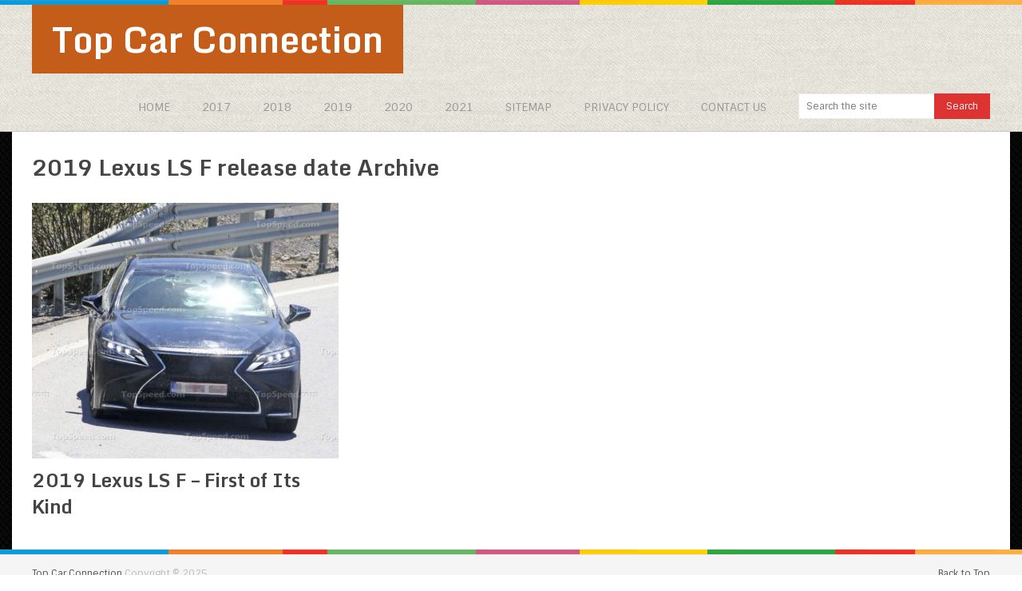

--- FILE ---
content_type: text/html; charset=UTF-8
request_url: https://topcarconnection.com/tag/2019-lexus-ls-f-release-date/
body_size: 17924
content:
<!DOCTYPE html>
<html class="no-js" lang="en-US">
<head><meta charset="UTF-8"><script>if(navigator.userAgent.match(/MSIE|Internet Explorer/i)||navigator.userAgent.match(/Trident\/7\..*?rv:11/i)){var href=document.location.href;if(!href.match(/[?&]nowprocket/)){if(href.indexOf("?")==-1){if(href.indexOf("#")==-1){document.location.href=href+"?nowprocket=1"}else{document.location.href=href.replace("#","?nowprocket=1#")}}else{if(href.indexOf("#")==-1){document.location.href=href+"&nowprocket=1"}else{document.location.href=href.replace("#","&nowprocket=1#")}}}}</script><script>(()=>{class RocketLazyLoadScripts{constructor(){this.v="1.2.5.1",this.triggerEvents=["keydown","mousedown","mousemove","touchmove","touchstart","touchend","wheel"],this.userEventHandler=this.t.bind(this),this.touchStartHandler=this.i.bind(this),this.touchMoveHandler=this.o.bind(this),this.touchEndHandler=this.h.bind(this),this.clickHandler=this.u.bind(this),this.interceptedClicks=[],this.interceptedClickListeners=[],this.l(this),window.addEventListener("pageshow",(t=>{this.persisted=t.persisted,this.everythingLoaded&&this.m()})),document.addEventListener("DOMContentLoaded",(()=>{this.p()})),this.delayedScripts={normal:[],async:[],defer:[]},this.trash=[],this.allJQueries=[]}k(t){document.hidden?t.t():(this.triggerEvents.forEach((e=>window.addEventListener(e,t.userEventHandler,{passive:!0}))),window.addEventListener("touchstart",t.touchStartHandler,{passive:!0}),window.addEventListener("mousedown",t.touchStartHandler),document.addEventListener("visibilitychange",t.userEventHandler))}_(){this.triggerEvents.forEach((t=>window.removeEventListener(t,this.userEventHandler,{passive:!0}))),document.removeEventListener("visibilitychange",this.userEventHandler)}i(t){"HTML"!==t.target.tagName&&(window.addEventListener("touchend",this.touchEndHandler),window.addEventListener("mouseup",this.touchEndHandler),window.addEventListener("touchmove",this.touchMoveHandler,{passive:!0}),window.addEventListener("mousemove",this.touchMoveHandler),t.target.addEventListener("click",this.clickHandler),this.L(t.target,!0),this.M(t.target,"onclick","rocket-onclick"),this.C())}o(t){window.removeEventListener("touchend",this.touchEndHandler),window.removeEventListener("mouseup",this.touchEndHandler),window.removeEventListener("touchmove",this.touchMoveHandler,{passive:!0}),window.removeEventListener("mousemove",this.touchMoveHandler),t.target.removeEventListener("click",this.clickHandler),this.L(t.target,!1),this.M(t.target,"rocket-onclick","onclick"),this.O()}h(){window.removeEventListener("touchend",this.touchEndHandler),window.removeEventListener("mouseup",this.touchEndHandler),window.removeEventListener("touchmove",this.touchMoveHandler,{passive:!0}),window.removeEventListener("mousemove",this.touchMoveHandler)}u(t){t.target.removeEventListener("click",this.clickHandler),this.L(t.target,!1),this.M(t.target,"rocket-onclick","onclick"),this.interceptedClicks.push(t),t.preventDefault(),t.stopPropagation(),t.stopImmediatePropagation(),this.O()}D(){window.removeEventListener("touchstart",this.touchStartHandler,{passive:!0}),window.removeEventListener("mousedown",this.touchStartHandler),this.interceptedClicks.forEach((t=>{t.target.dispatchEvent(new MouseEvent("click",{view:t.view,bubbles:!0,cancelable:!0}))}))}l(t){EventTarget.prototype.addEventListenerBase=EventTarget.prototype.addEventListener,EventTarget.prototype.addEventListener=function(e,i,o){"click"!==e||t.windowLoaded||i===t.clickHandler||t.interceptedClickListeners.push({target:this,func:i,options:o}),(this||window).addEventListenerBase(e,i,o)}}L(t,e){this.interceptedClickListeners.forEach((i=>{i.target===t&&(e?t.removeEventListener("click",i.func,i.options):t.addEventListener("click",i.func,i.options))})),t.parentNode!==document.documentElement&&this.L(t.parentNode,e)}S(){return new Promise((t=>{this.T?this.O=t:t()}))}C(){this.T=!0}O(){this.T=!1}M(t,e,i){t.hasAttribute&&t.hasAttribute(e)&&(event.target.setAttribute(i,event.target.getAttribute(e)),event.target.removeAttribute(e))}t(){this._(this),"loading"===document.readyState?document.addEventListener("DOMContentLoaded",this.R.bind(this)):this.R()}p(){let t=[];document.querySelectorAll("script[type=rocketlazyloadscript][data-rocket-src]").forEach((e=>{let i=e.getAttribute("data-rocket-src");if(i&&0!==i.indexOf("data:")){0===i.indexOf("//")&&(i=location.protocol+i);try{const o=new URL(i).origin;o!==location.origin&&t.push({src:o,crossOrigin:e.crossOrigin||"module"===e.getAttribute("data-rocket-type")})}catch(t){}}})),t=[...new Map(t.map((t=>[JSON.stringify(t),t]))).values()],this.j(t,"preconnect")}async R(){this.lastBreath=Date.now(),this.P(this),this.F(this),this.q(),this.A(),this.I(),await this.U(this.delayedScripts.normal),await this.U(this.delayedScripts.defer),await this.U(this.delayedScripts.async);try{await this.W(),await this.H(this),await this.J()}catch(t){console.error(t)}window.dispatchEvent(new Event("rocket-allScriptsLoaded")),this.everythingLoaded=!0,this.S().then((()=>{this.D()})),this.N()}A(){document.querySelectorAll("script[type=rocketlazyloadscript]").forEach((t=>{t.hasAttribute("data-rocket-src")?t.hasAttribute("async")&&!1!==t.async?this.delayedScripts.async.push(t):t.hasAttribute("defer")&&!1!==t.defer||"module"===t.getAttribute("data-rocket-type")?this.delayedScripts.defer.push(t):this.delayedScripts.normal.push(t):this.delayedScripts.normal.push(t)}))}async B(t){if(await this.G(),!0!==t.noModule||!("noModule"in HTMLScriptElement.prototype))return new Promise((e=>{let i;function o(){(i||t).setAttribute("data-rocket-status","executed"),e()}try{if(navigator.userAgent.indexOf("Firefox/")>0||""===navigator.vendor)i=document.createElement("script"),[...t.attributes].forEach((t=>{let e=t.nodeName;"type"!==e&&("data-rocket-type"===e&&(e="type"),"data-rocket-src"===e&&(e="src"),i.setAttribute(e,t.nodeValue))})),t.text&&(i.text=t.text),i.hasAttribute("src")?(i.addEventListener("load",o),i.addEventListener("error",(function(){i.setAttribute("data-rocket-status","failed"),e()})),setTimeout((()=>{i.isConnected||e()}),1)):(i.text=t.text,o()),t.parentNode.replaceChild(i,t);else{const i=t.getAttribute("data-rocket-type"),n=t.getAttribute("data-rocket-src");i?(t.type=i,t.removeAttribute("data-rocket-type")):t.removeAttribute("type"),t.addEventListener("load",o),t.addEventListener("error",(function(){t.setAttribute("data-rocket-status","failed"),e()})),n?(t.removeAttribute("data-rocket-src"),t.src=n):t.src="data:text/javascript;base64,"+window.btoa(unescape(encodeURIComponent(t.text)))}}catch(i){t.setAttribute("data-rocket-status","failed"),e()}}));t.setAttribute("data-rocket-status","skipped")}async U(t){const e=t.shift();return e&&e.isConnected?(await this.B(e),this.U(t)):Promise.resolve()}I(){this.j([...this.delayedScripts.normal,...this.delayedScripts.defer,...this.delayedScripts.async],"preload")}j(t,e){var i=document.createDocumentFragment();t.forEach((t=>{const o=t.getAttribute&&t.getAttribute("data-rocket-src")||t.src;if(o){const n=document.createElement("link");n.href=o,n.rel=e,"preconnect"!==e&&(n.as="script"),t.getAttribute&&"module"===t.getAttribute("data-rocket-type")&&(n.crossOrigin=!0),t.crossOrigin&&(n.crossOrigin=t.crossOrigin),t.integrity&&(n.integrity=t.integrity),i.appendChild(n),this.trash.push(n)}})),document.head.appendChild(i)}P(t){let e={};function i(i,o){return e[o].eventsToRewrite.indexOf(i)>=0&&!t.everythingLoaded?"rocket-"+i:i}function o(t,o){!function(t){e[t]||(e[t]={originalFunctions:{add:t.addEventListener,remove:t.removeEventListener},eventsToRewrite:[]},t.addEventListener=function(){arguments[0]=i(arguments[0],t),e[t].originalFunctions.add.apply(t,arguments)},t.removeEventListener=function(){arguments[0]=i(arguments[0],t),e[t].originalFunctions.remove.apply(t,arguments)})}(t),e[t].eventsToRewrite.push(o)}function n(e,i){let o=e[i];e[i]=null,Object.defineProperty(e,i,{get:()=>o||function(){},set(n){t.everythingLoaded?o=n:e["rocket"+i]=o=n}})}o(document,"DOMContentLoaded"),o(window,"DOMContentLoaded"),o(window,"load"),o(window,"pageshow"),o(document,"readystatechange"),n(document,"onreadystatechange"),n(window,"onload"),n(window,"onpageshow")}F(t){let e;function i(e){return t.everythingLoaded?e:e.split(" ").map((t=>"load"===t||0===t.indexOf("load.")?"rocket-jquery-load":t)).join(" ")}function o(o){if(o&&o.fn&&!t.allJQueries.includes(o)){o.fn.ready=o.fn.init.prototype.ready=function(e){return t.domReadyFired?e.bind(document)(o):document.addEventListener("rocket-DOMContentLoaded",(()=>e.bind(document)(o))),o([])};const e=o.fn.on;o.fn.on=o.fn.init.prototype.on=function(){return this[0]===window&&("string"==typeof arguments[0]||arguments[0]instanceof String?arguments[0]=i(arguments[0]):"object"==typeof arguments[0]&&Object.keys(arguments[0]).forEach((t=>{const e=arguments[0][t];delete arguments[0][t],arguments[0][i(t)]=e}))),e.apply(this,arguments),this},t.allJQueries.push(o)}e=o}o(window.jQuery),Object.defineProperty(window,"jQuery",{get:()=>e,set(t){o(t)}})}async H(t){const e=document.querySelector("script[data-webpack]");e&&(await async function(){return new Promise((t=>{e.addEventListener("load",t),e.addEventListener("error",t)}))}(),await t.K(),await t.H(t))}async W(){this.domReadyFired=!0,await this.G(),document.dispatchEvent(new Event("rocket-readystatechange")),await this.G(),document.rocketonreadystatechange&&document.rocketonreadystatechange(),await this.G(),document.dispatchEvent(new Event("rocket-DOMContentLoaded")),await this.G(),window.dispatchEvent(new Event("rocket-DOMContentLoaded"))}async J(){await this.G(),document.dispatchEvent(new Event("rocket-readystatechange")),await this.G(),document.rocketonreadystatechange&&document.rocketonreadystatechange(),await this.G(),window.dispatchEvent(new Event("rocket-load")),await this.G(),window.rocketonload&&window.rocketonload(),await this.G(),this.allJQueries.forEach((t=>t(window).trigger("rocket-jquery-load"))),await this.G();const t=new Event("rocket-pageshow");t.persisted=this.persisted,window.dispatchEvent(t),await this.G(),window.rocketonpageshow&&window.rocketonpageshow({persisted:this.persisted}),this.windowLoaded=!0}m(){document.onreadystatechange&&document.onreadystatechange(),window.onload&&window.onload(),window.onpageshow&&window.onpageshow({persisted:this.persisted})}q(){const t=new Map;document.write=document.writeln=function(e){const i=document.currentScript;i||console.error("WPRocket unable to document.write this: "+e);const o=document.createRange(),n=i.parentElement;let s=t.get(i);void 0===s&&(s=i.nextSibling,t.set(i,s));const c=document.createDocumentFragment();o.setStart(c,0),c.appendChild(o.createContextualFragment(e)),n.insertBefore(c,s)}}async G(){Date.now()-this.lastBreath>45&&(await this.K(),this.lastBreath=Date.now())}async K(){return document.hidden?new Promise((t=>setTimeout(t))):new Promise((t=>requestAnimationFrame(t)))}N(){this.trash.forEach((t=>t.remove()))}static run(){const t=new RocketLazyLoadScripts;t.k(t)}}RocketLazyLoadScripts.run()})();</script>
	
	<!-- Always force latest IE rendering engine (even in intranet) & Chrome Frame -->
	<!--[if IE ]>
	<meta http-equiv="X-UA-Compatible" content="IE=edge,chrome=1">
	<![endif]-->
	<link rel="profile" href="https://gmpg.org/xfn/11" />
	
	<!--iOS/android/handheld specific -->
<link rel="apple-touch-icon" href="https://topcarconnection.com/wp-content/themes/spike/apple-touch-icon.png" />
<meta name="viewport" content="width=device-width, initial-scale=1, maximum-scale=1">
<meta name="apple-mobile-web-app-capable" content="yes">
<meta name="apple-mobile-web-app-status-bar-style" content="black">
	<link rel="pingback" href="https://topcarconnection.com/xmlrpc.php" />
	<meta name='robots' content='index, follow, max-image-preview:large, max-snippet:-1, max-video-preview:-1' />
	<style>img:is([sizes="auto" i], [sizes^="auto," i]) { contain-intrinsic-size: 3000px 1500px }</style>
	
	<!-- This site is optimized with the Yoast SEO plugin v24.2 - https://yoast.com/wordpress/plugins/seo/ -->
	<title>2019 Lexus LS F release date Archives - Top Car Connection</title><link rel="preload" as="style" href="https://fonts.googleapis.com/css?family=Sintony%3A400%7CMonda%3A700%7CSintony&#038;subset=latin&#038;display=swap" /><link rel="stylesheet" href="https://fonts.googleapis.com/css?family=Sintony%3A400%7CMonda%3A700%7CSintony&#038;subset=latin&#038;display=swap" media="print" onload="this.media='all'" /><noscript><link rel="stylesheet" href="https://fonts.googleapis.com/css?family=Sintony%3A400%7CMonda%3A700%7CSintony&#038;subset=latin&#038;display=swap" /></noscript><style id="rocket-critical-css">ul{box-sizing:border-box}:root{--wp--preset--font-size--normal:16px;--wp--preset--font-size--huge:42px}html,body,div,span,h1,h2,a,img,ins,center,ul,li,fieldset,form,article,footer,header,nav{margin:0;padding:0;border:0;font-size:100%;font:inherit;vertical-align:baseline}html{overflow-x:hidden;-webkit-font-smoothing:antialiased}article,footer,header,nav{display:block}ul{list-style:none}input{margin:0}:focus{outline:0}img{max-width:100%;height:auto!important}body{font:14px/23px Noto Sans,sans-serif;color:#555;background-color:#EBEBEB}#page,.container{position:relative;margin-right:auto;margin-left:auto}h1,h2{font-weight:bold;margin-bottom:12px;color:#444}h1{font-size:28px;line-height:1.4}h2{line-height:1.4}a{text-decoration:none;color:#EE210B}a:link,a:visited{text-decoration:none}.main-container{width:1250px;margin:0 auto;background:#fff;clear:both;display:block;padding:0}#page,.container{max-width:1250px;min-width:240px}#page{padding-top:25px;min-height:100px;float:none;clear:both;padding:25px 2% 0 2%;display:inline-block;width:100%;-webkit-box-sizing:border-box;-moz-box-sizing:border-box;box-sizing:border-box}.rainbow{height:6px;background:url(https://topcarconnection.com/wp-content/themes/spike/images/rainbow.png) repeat-x}.main-header{background:#fff;border-bottom:1px solid rgba(0,0,0,0.12);position:relative;float:left;width:100%;z-index:99}.main-header .container{background:#fff}#header{position:relative;width:100%;float:left;margin:0;padding:0}#header h2{font-size:44px;float:left;display:inline-block;line-height:1;position:relative;margin:0}#logo a{color:#fff;float:left;line-height:1;padding:21px 25px}.logo-wrap{margin:0 0 0 2%;overflow:hidden;float:left;margin-bottom:-1px}#header #searchform{max-width:100%;float:right;width:auto;min-width:206px}#header #s{margin:0!important;padding:7px 15px 7px 9px;width:75%;height:32px}#header .sbutton{line-height:32px;height:32px}nav #searchform fieldset{border:0 none;clear:both;display:block;float:left;min-width:240px;width:100%}.secondary-navigation{display:block;float:right;max-width:100%;margin-right:2%;position:relative}.secondary-navigation a{font-size:14px;color:#999;text-align:left;text-decoration:none;margin:0 20px 0;-webkit-box-sizing:border-box;-moz-box-sizing:border-box;box-sizing:border-box}#navigation{margin:26px auto 15px;font-size:13px;float:left;width:100%}#navigation ul{margin:0 auto}#navigation .menu{float:left}#navigation ul li{float:left;position:relative;line-height:1.6;margin-top:6px}.search_li{float:right;margin-left:20px}#navigation ul li a,#navigation ul li a:link,#navigation ul li a:visited{overflow:hidden;display:block;text-transform:uppercase}#navigation ul li:first-child a{margin-left:0}.clearfix:before,.clearfix:after{content:" ";display:table}.clearfix:after{clear:both}.clearfix{*zoom:1}a#pull{display:none}.secondary-navigation.mobile{display:none;visibility:hidden}.article{width:70.8%;float:left;margin-bottom:0}#content_box{float:left;width:100%}.wp-post-image{float:left}.featured-thumbnail{float:left;max-width:100%}#featured-thumbnail{float:left;margin-right:2.4%;width:35.1%;margin-top:7px;position:relative}.featured-thumbnail img{margin-bottom:0;width:100%}.title{margin-bottom:5px;line-height:21px}.title a{color:#444}article header{margin-bottom:11px;width:100%}.latestPost{width:100%;float:left;margin-bottom:48px}.latestPost.excerpt:nth-of-type(3n-8){clear:left}.latestPost .title{display:block;line-height:1.4;font-size:24px}input{padding:8px 12px;font-size:12px;color:#A5A5A5;border:1px solid rgba(0,0,0,0.12);font-family:inherit;-webkit-box-sizing:border-box;-moz-box-sizing:border-box;box-sizing:border-box}#searchform{padding:0;float:left;clear:both;width:100%;position:relative}#searchform fieldset{float:left}.sbutton{padding:0;float:right;border:0;width:29.2%;height:36px;line-height:36px;text-align:center;color:white;z-index:10;border:0;vertical-align:top;text-shadow:0px 1px 1px rgba(0,0,0,0.1);position:absolute;top:0;right:0}#s{width:73%;background-color:#fff;float:left;padding:9px 15px 9px 9px;border:1px solid rgba(0,0,0,0.08);border-right:none;height:36px}#searchform fieldset{width:100%}footer{background:#f5f5f5;position:relative;overflow:hidden;clear:both}.copyrights{border-top:1px solid rgba(0,0,0,0.06);float:left;width:100%;clear:both;font-size:12px;padding-bottom:10px;padding-top:12px;color:#BBB}.copyrights a{color:#535353}#copyright-note{width:1200px;margin:0 auto;clear:both;max-width:96%}.postsby{margin-bottom:25px}.top{float:right;position:relative}.main-container{max-width:100%}@media screen and (max-width:1250px){.main-header{position:relative}img{max-width:100%;height:auto!important}}@media screen and (max-width:1000px){.article{width:66.8%}}@media screen and (max-width:960px){.secondary-navigation{left:0;margin-right:0}.latestPost.thumblayout .title{font-size:18px}}@media screen and (max-width:900px){.secondary-navigation.mobile{left:0;float:left;margin-top:0;width:100%}}@media screen and (max-width:865px){#page,.container{max-width:100%}.secondary-navigation.mobile,.mobile #navigation{border:none!important}.secondary-navigation ul{display:none}.secondary-navigation.mobile{display:block;position:absolute!important;min-height:43px;top:0px!important;left:auto;right:0;width:76%;visibility:hidden;z-index:-999;height:100%}.mobile #navigation .menu{float:left;background:transparent;border-left:0;display:block}.mobile #navigation{height:auto;width:100%;float:left;display:block;margin-top:0;margin-bottom:0}.mobile #navigation ul{width:100%;height:auto}.mobile #navigation li{width:100%!important;float:left;position:relative;background:rgba(0,0,0,0)!important;z-index:100}.mobile #navigation ul li:after{display:none}.mobile #navigation ul li:before{display:none}.mobile #navigation ul li a:after{display:none}.mobile #navigation a{text-align:left}a#pull{display:block;width:42px;color:#fff;padding:10px 0 9px 0!important;float:none;position:absolute;text-indent:-999em;right:0;top:28px;z-index:1000}a#pull:after{content:"\f00b";font-family:fontawesome;display:inline-block;font-size:22px;position:absolute;left:10px;top:11px;text-indent:initial}.main-container-wrap{z-index:1000;min-height:350px;height:100%;-webkit-transform:translateZ();-moz-transform:translateZ();-ms-transform:translateZ();-o-transform:translateZ();transform:translateZ()}.secondary-navigation a{margin:0}.search_li{width:100%;margin-right:55px;margin-left:0;margin-top:2px}.logo-wrap{margin:0}#header #s{padding:12px 15px 12px 10px;height:42px}#header .sbutton{padding:0;height:42px;line-height:42px}}@media screen and (max-width:728px){#header h2{font-size:40px}#logo a{letter-spacing:0}}@media screen and (max-width:720px){.secondary-navigation a{padding-top:10px!important;padding-bottom:10px!important}.article{width:100%}#content_box{padding-right:0px;padding-left:0px!important}}@media screen and (max-width:600px){.featured-thumbnail img{width:100%}.latestPost.thumblayout{width:48%;margin-right:4%!important}}@media screen and (max-width:550px){.logo-wrap{width:100%;text-align:center}#header h2{display:inline-block;float:none}a#pull{position:relative;top:auto;float:right}.search_li{width:80%;float:left;margin-right:0;margin-bottom:0;margin-top:0}#header #searchform{width:100%}.secondary-navigation{width:100%;background:#eee;padding:2%;float:none;overflow:hidden;-webkit-box-sizing:border-box;-moz-box-sizing:border-box;box-sizing:border-box}#navigation{margin-top:0;margin-bottom:0}.sbutton{float:right}}@media screen and (max-width:481px){nav{border-bottom:0}#navigation{margin-top:0;margin-bottom:0}.copyrights{text-align:center}.top{width:100%}}@media screen and (max-width:400px){.latestPost{margin:0 0 20px;width:100%!important}article header{overflow:hidden}}@media screen and (max-width:320px){.latestPost{float:none;width:100%!important}nav li{display:block;float:none;width:100%}nav li a{border-bottom:1px solid #576979}}</style>
	<link rel="canonical" href="https://topcarconnection.com/tag/2019-lexus-ls-f-release-date/" />
	<meta property="og:locale" content="en_US" />
	<meta property="og:type" content="article" />
	<meta property="og:title" content="2019 Lexus LS F release date Archives - Top Car Connection" />
	<meta property="og:url" content="https://topcarconnection.com/tag/2019-lexus-ls-f-release-date/" />
	<meta property="og:site_name" content="Top Car Connection" />
	<script type="application/ld+json" class="yoast-schema-graph">{"@context":"https://schema.org","@graph":[{"@type":"CollectionPage","@id":"https://topcarconnection.com/tag/2019-lexus-ls-f-release-date/","url":"https://topcarconnection.com/tag/2019-lexus-ls-f-release-date/","name":"2019 Lexus LS F release date Archives - Top Car Connection","isPartOf":{"@id":"https://topcarconnection.com/#website"},"primaryImageOfPage":{"@id":"https://topcarconnection.com/tag/2019-lexus-ls-f-release-date/#primaryimage"},"image":{"@id":"https://topcarconnection.com/tag/2019-lexus-ls-f-release-date/#primaryimage"},"thumbnailUrl":"https://topcarconnection.com/wp-content/uploads/2019-Lexus-LS-F-9.jpg","breadcrumb":{"@id":"https://topcarconnection.com/tag/2019-lexus-ls-f-release-date/#breadcrumb"},"inLanguage":"en-US"},{"@type":"ImageObject","inLanguage":"en-US","@id":"https://topcarconnection.com/tag/2019-lexus-ls-f-release-date/#primaryimage","url":"https://topcarconnection.com/wp-content/uploads/2019-Lexus-LS-F-9.jpg","contentUrl":"https://topcarconnection.com/wp-content/uploads/2019-Lexus-LS-F-9.jpg","width":1600,"height":1015,"caption":"source:topspeed.com 2019 Lexus LS F"},{"@type":"BreadcrumbList","@id":"https://topcarconnection.com/tag/2019-lexus-ls-f-release-date/#breadcrumb","itemListElement":[{"@type":"ListItem","position":1,"name":"Home","item":"https://topcarconnection.com/"},{"@type":"ListItem","position":2,"name":"2019 Lexus LS F release date"}]},{"@type":"WebSite","@id":"https://topcarconnection.com/#website","url":"https://topcarconnection.com/","name":"Top Car Connection","description":"Review, specs, release date and price","potentialAction":[{"@type":"SearchAction","target":{"@type":"EntryPoint","urlTemplate":"https://topcarconnection.com/?s={search_term_string}"},"query-input":{"@type":"PropertyValueSpecification","valueRequired":true,"valueName":"search_term_string"}}],"inLanguage":"en-US"}]}</script>
	<!-- / Yoast SEO plugin. -->


<link href='https://fonts.gstatic.com' crossorigin rel='preconnect' />
<link rel="alternate" type="application/rss+xml" title="Top Car Connection &raquo; Feed" href="https://topcarconnection.com/feed/" />
<link rel="alternate" type="application/rss+xml" title="Top Car Connection &raquo; 2019 Lexus LS F release date Tag Feed" href="https://topcarconnection.com/tag/2019-lexus-ls-f-release-date/feed/" />
<style id='wp-emoji-styles-inline-css' type='text/css'>

	img.wp-smiley, img.emoji {
		display: inline !important;
		border: none !important;
		box-shadow: none !important;
		height: 1em !important;
		width: 1em !important;
		margin: 0 0.07em !important;
		vertical-align: -0.1em !important;
		background: none !important;
		padding: 0 !important;
	}
</style>
<link rel='preload'  href='https://topcarconnection.com/wp-includes/css/dist/block-library/style.min.css?ver=6.7.2' data-rocket-async="style" as="style" onload="this.onload=null;this.rel='stylesheet'" onerror="this.removeAttribute('data-rocket-async')"  type='text/css' media='all' />
<style id='classic-theme-styles-inline-css' type='text/css'>
/*! This file is auto-generated */
.wp-block-button__link{color:#fff;background-color:#32373c;border-radius:9999px;box-shadow:none;text-decoration:none;padding:calc(.667em + 2px) calc(1.333em + 2px);font-size:1.125em}.wp-block-file__button{background:#32373c;color:#fff;text-decoration:none}
</style>
<style id='global-styles-inline-css' type='text/css'>
:root{--wp--preset--aspect-ratio--square: 1;--wp--preset--aspect-ratio--4-3: 4/3;--wp--preset--aspect-ratio--3-4: 3/4;--wp--preset--aspect-ratio--3-2: 3/2;--wp--preset--aspect-ratio--2-3: 2/3;--wp--preset--aspect-ratio--16-9: 16/9;--wp--preset--aspect-ratio--9-16: 9/16;--wp--preset--color--black: #000000;--wp--preset--color--cyan-bluish-gray: #abb8c3;--wp--preset--color--white: #ffffff;--wp--preset--color--pale-pink: #f78da7;--wp--preset--color--vivid-red: #cf2e2e;--wp--preset--color--luminous-vivid-orange: #ff6900;--wp--preset--color--luminous-vivid-amber: #fcb900;--wp--preset--color--light-green-cyan: #7bdcb5;--wp--preset--color--vivid-green-cyan: #00d084;--wp--preset--color--pale-cyan-blue: #8ed1fc;--wp--preset--color--vivid-cyan-blue: #0693e3;--wp--preset--color--vivid-purple: #9b51e0;--wp--preset--gradient--vivid-cyan-blue-to-vivid-purple: linear-gradient(135deg,rgba(6,147,227,1) 0%,rgb(155,81,224) 100%);--wp--preset--gradient--light-green-cyan-to-vivid-green-cyan: linear-gradient(135deg,rgb(122,220,180) 0%,rgb(0,208,130) 100%);--wp--preset--gradient--luminous-vivid-amber-to-luminous-vivid-orange: linear-gradient(135deg,rgba(252,185,0,1) 0%,rgba(255,105,0,1) 100%);--wp--preset--gradient--luminous-vivid-orange-to-vivid-red: linear-gradient(135deg,rgba(255,105,0,1) 0%,rgb(207,46,46) 100%);--wp--preset--gradient--very-light-gray-to-cyan-bluish-gray: linear-gradient(135deg,rgb(238,238,238) 0%,rgb(169,184,195) 100%);--wp--preset--gradient--cool-to-warm-spectrum: linear-gradient(135deg,rgb(74,234,220) 0%,rgb(151,120,209) 20%,rgb(207,42,186) 40%,rgb(238,44,130) 60%,rgb(251,105,98) 80%,rgb(254,248,76) 100%);--wp--preset--gradient--blush-light-purple: linear-gradient(135deg,rgb(255,206,236) 0%,rgb(152,150,240) 100%);--wp--preset--gradient--blush-bordeaux: linear-gradient(135deg,rgb(254,205,165) 0%,rgb(254,45,45) 50%,rgb(107,0,62) 100%);--wp--preset--gradient--luminous-dusk: linear-gradient(135deg,rgb(255,203,112) 0%,rgb(199,81,192) 50%,rgb(65,88,208) 100%);--wp--preset--gradient--pale-ocean: linear-gradient(135deg,rgb(255,245,203) 0%,rgb(182,227,212) 50%,rgb(51,167,181) 100%);--wp--preset--gradient--electric-grass: linear-gradient(135deg,rgb(202,248,128) 0%,rgb(113,206,126) 100%);--wp--preset--gradient--midnight: linear-gradient(135deg,rgb(2,3,129) 0%,rgb(40,116,252) 100%);--wp--preset--font-size--small: 13px;--wp--preset--font-size--medium: 20px;--wp--preset--font-size--large: 36px;--wp--preset--font-size--x-large: 42px;--wp--preset--spacing--20: 0.44rem;--wp--preset--spacing--30: 0.67rem;--wp--preset--spacing--40: 1rem;--wp--preset--spacing--50: 1.5rem;--wp--preset--spacing--60: 2.25rem;--wp--preset--spacing--70: 3.38rem;--wp--preset--spacing--80: 5.06rem;--wp--preset--shadow--natural: 6px 6px 9px rgba(0, 0, 0, 0.2);--wp--preset--shadow--deep: 12px 12px 50px rgba(0, 0, 0, 0.4);--wp--preset--shadow--sharp: 6px 6px 0px rgba(0, 0, 0, 0.2);--wp--preset--shadow--outlined: 6px 6px 0px -3px rgba(255, 255, 255, 1), 6px 6px rgba(0, 0, 0, 1);--wp--preset--shadow--crisp: 6px 6px 0px rgba(0, 0, 0, 1);}:where(.is-layout-flex){gap: 0.5em;}:where(.is-layout-grid){gap: 0.5em;}body .is-layout-flex{display: flex;}.is-layout-flex{flex-wrap: wrap;align-items: center;}.is-layout-flex > :is(*, div){margin: 0;}body .is-layout-grid{display: grid;}.is-layout-grid > :is(*, div){margin: 0;}:where(.wp-block-columns.is-layout-flex){gap: 2em;}:where(.wp-block-columns.is-layout-grid){gap: 2em;}:where(.wp-block-post-template.is-layout-flex){gap: 1.25em;}:where(.wp-block-post-template.is-layout-grid){gap: 1.25em;}.has-black-color{color: var(--wp--preset--color--black) !important;}.has-cyan-bluish-gray-color{color: var(--wp--preset--color--cyan-bluish-gray) !important;}.has-white-color{color: var(--wp--preset--color--white) !important;}.has-pale-pink-color{color: var(--wp--preset--color--pale-pink) !important;}.has-vivid-red-color{color: var(--wp--preset--color--vivid-red) !important;}.has-luminous-vivid-orange-color{color: var(--wp--preset--color--luminous-vivid-orange) !important;}.has-luminous-vivid-amber-color{color: var(--wp--preset--color--luminous-vivid-amber) !important;}.has-light-green-cyan-color{color: var(--wp--preset--color--light-green-cyan) !important;}.has-vivid-green-cyan-color{color: var(--wp--preset--color--vivid-green-cyan) !important;}.has-pale-cyan-blue-color{color: var(--wp--preset--color--pale-cyan-blue) !important;}.has-vivid-cyan-blue-color{color: var(--wp--preset--color--vivid-cyan-blue) !important;}.has-vivid-purple-color{color: var(--wp--preset--color--vivid-purple) !important;}.has-black-background-color{background-color: var(--wp--preset--color--black) !important;}.has-cyan-bluish-gray-background-color{background-color: var(--wp--preset--color--cyan-bluish-gray) !important;}.has-white-background-color{background-color: var(--wp--preset--color--white) !important;}.has-pale-pink-background-color{background-color: var(--wp--preset--color--pale-pink) !important;}.has-vivid-red-background-color{background-color: var(--wp--preset--color--vivid-red) !important;}.has-luminous-vivid-orange-background-color{background-color: var(--wp--preset--color--luminous-vivid-orange) !important;}.has-luminous-vivid-amber-background-color{background-color: var(--wp--preset--color--luminous-vivid-amber) !important;}.has-light-green-cyan-background-color{background-color: var(--wp--preset--color--light-green-cyan) !important;}.has-vivid-green-cyan-background-color{background-color: var(--wp--preset--color--vivid-green-cyan) !important;}.has-pale-cyan-blue-background-color{background-color: var(--wp--preset--color--pale-cyan-blue) !important;}.has-vivid-cyan-blue-background-color{background-color: var(--wp--preset--color--vivid-cyan-blue) !important;}.has-vivid-purple-background-color{background-color: var(--wp--preset--color--vivid-purple) !important;}.has-black-border-color{border-color: var(--wp--preset--color--black) !important;}.has-cyan-bluish-gray-border-color{border-color: var(--wp--preset--color--cyan-bluish-gray) !important;}.has-white-border-color{border-color: var(--wp--preset--color--white) !important;}.has-pale-pink-border-color{border-color: var(--wp--preset--color--pale-pink) !important;}.has-vivid-red-border-color{border-color: var(--wp--preset--color--vivid-red) !important;}.has-luminous-vivid-orange-border-color{border-color: var(--wp--preset--color--luminous-vivid-orange) !important;}.has-luminous-vivid-amber-border-color{border-color: var(--wp--preset--color--luminous-vivid-amber) !important;}.has-light-green-cyan-border-color{border-color: var(--wp--preset--color--light-green-cyan) !important;}.has-vivid-green-cyan-border-color{border-color: var(--wp--preset--color--vivid-green-cyan) !important;}.has-pale-cyan-blue-border-color{border-color: var(--wp--preset--color--pale-cyan-blue) !important;}.has-vivid-cyan-blue-border-color{border-color: var(--wp--preset--color--vivid-cyan-blue) !important;}.has-vivid-purple-border-color{border-color: var(--wp--preset--color--vivid-purple) !important;}.has-vivid-cyan-blue-to-vivid-purple-gradient-background{background: var(--wp--preset--gradient--vivid-cyan-blue-to-vivid-purple) !important;}.has-light-green-cyan-to-vivid-green-cyan-gradient-background{background: var(--wp--preset--gradient--light-green-cyan-to-vivid-green-cyan) !important;}.has-luminous-vivid-amber-to-luminous-vivid-orange-gradient-background{background: var(--wp--preset--gradient--luminous-vivid-amber-to-luminous-vivid-orange) !important;}.has-luminous-vivid-orange-to-vivid-red-gradient-background{background: var(--wp--preset--gradient--luminous-vivid-orange-to-vivid-red) !important;}.has-very-light-gray-to-cyan-bluish-gray-gradient-background{background: var(--wp--preset--gradient--very-light-gray-to-cyan-bluish-gray) !important;}.has-cool-to-warm-spectrum-gradient-background{background: var(--wp--preset--gradient--cool-to-warm-spectrum) !important;}.has-blush-light-purple-gradient-background{background: var(--wp--preset--gradient--blush-light-purple) !important;}.has-blush-bordeaux-gradient-background{background: var(--wp--preset--gradient--blush-bordeaux) !important;}.has-luminous-dusk-gradient-background{background: var(--wp--preset--gradient--luminous-dusk) !important;}.has-pale-ocean-gradient-background{background: var(--wp--preset--gradient--pale-ocean) !important;}.has-electric-grass-gradient-background{background: var(--wp--preset--gradient--electric-grass) !important;}.has-midnight-gradient-background{background: var(--wp--preset--gradient--midnight) !important;}.has-small-font-size{font-size: var(--wp--preset--font-size--small) !important;}.has-medium-font-size{font-size: var(--wp--preset--font-size--medium) !important;}.has-large-font-size{font-size: var(--wp--preset--font-size--large) !important;}.has-x-large-font-size{font-size: var(--wp--preset--font-size--x-large) !important;}
:where(.wp-block-post-template.is-layout-flex){gap: 1.25em;}:where(.wp-block-post-template.is-layout-grid){gap: 1.25em;}
:where(.wp-block-columns.is-layout-flex){gap: 2em;}:where(.wp-block-columns.is-layout-grid){gap: 2em;}
:root :where(.wp-block-pullquote){font-size: 1.5em;line-height: 1.6;}
</style>
<link data-minify="1" rel='preload'  href='https://topcarconnection.com/wp-content/cache/min/1/wp-content/plugins/wp-captcha/assets/css/c4wp-public.css?ver=1695720305' data-rocket-async="style" as="style" onload="this.onload=null;this.rel='stylesheet'" onerror="this.removeAttribute('data-rocket-async')"  type='text/css' media='all' />
<link data-minify="1" rel='preload'  href='https://topcarconnection.com/wp-content/cache/min/1/wp-content/plugins/nextgen-gallery/static/GalleryDisplay/trigger_buttons.css?ver=1701869292' data-rocket-async="style" as="style" onload="this.onload=null;this.rel='stylesheet'" onerror="this.removeAttribute('data-rocket-async')"  type='text/css' media='all' />
<link data-minify="1" rel='preload'  href='https://topcarconnection.com/wp-content/cache/min/1/wp-content/plugins/nextgen-gallery/static/Lightbox/fancybox/jquery.fancybox-1.3.4.css?ver=1701869292' data-rocket-async="style" as="style" onload="this.onload=null;this.rel='stylesheet'" onerror="this.removeAttribute('data-rocket-async')"  type='text/css' media='all' />
<link rel='preload'  href='https://topcarconnection.com/wp-content/plugins/nextgen-gallery/static/FontAwesome/css/v4-shims.min.css?ver=6.7.2' data-rocket-async="style" as="style" onload="this.onload=null;this.rel='stylesheet'" onerror="this.removeAttribute('data-rocket-async')"  type='text/css' media='all' />
<link data-minify="1" rel='preload'  href='https://topcarconnection.com/wp-content/cache/min/1/wp-content/plugins/nextgen-gallery/static/FontAwesome/css/all.min.css?ver=1701869292' data-rocket-async="style" as="style" onload="this.onload=null;this.rel='stylesheet'" onerror="this.removeAttribute('data-rocket-async')"  type='text/css' media='all' />
<link data-minify="1" rel='preload'  href='https://topcarconnection.com/wp-content/cache/min/1/wp-content/plugins/nextgen-gallery/static/GalleryDisplay/pagination_style.css?ver=1701869292' data-rocket-async="style" as="style" onload="this.onload=null;this.rel='stylesheet'" onerror="this.removeAttribute('data-rocket-async')"  type='text/css' media='all' />
<link data-minify="1" rel='preload'  href='https://topcarconnection.com/wp-content/cache/min/1/wp-content/plugins/nextgen-gallery/static/Thumbnails/nextgen_basic_thumbnails.css?ver=1701869292' data-rocket-async="style" as="style" onload="this.onload=null;this.rel='stylesheet'" onerror="this.removeAttribute('data-rocket-async')"  type='text/css' media='all' />
<link data-minify="1" rel='preload'  href='https://topcarconnection.com/wp-content/cache/min/1/wp-content/themes/spike/css/font-awesome.min.css?ver=1695720305' data-rocket-async="style" as="style" onload="this.onload=null;this.rel='stylesheet'" onerror="this.removeAttribute('data-rocket-async')"  type='text/css' media='all' />
<link data-minify="1" rel='preload'  href='https://topcarconnection.com/wp-content/cache/min/1/wp-content/themes/spike/style.css?ver=1695720305' data-rocket-async="style" as="style" onload="this.onload=null;this.rel='stylesheet'" onerror="this.removeAttribute('data-rocket-async')"  type='text/css' media='all' />
<style id='stylesheet-inline-css' type='text/css'>

		body {background-color:#ffffff; }
		body {background-image: url(https://topcarconnection.com/wp-content/themes/spike/images/hbg4.png);}
		.main-header { background-color: #FFFFFF; background-image: url(https://topcarconnection.com/wp-content/themes/spike/images/pattern23.png);}
		footer {background-color:#F5F5F5; background-image: url(https://topcarconnection.com/wp-content/themes/spike/images/nobg.png);}
		#navigation ul .current-menu-item a, #navigation ul li:hover > a, #navigation ul .current-menu-item:before, #navigation ul li:hover:before, #navigation ul li:hover:after, .postauthor h5, .single_post a, .textwidget a, .pnavigation2 a, .sidebar.c-4-12 a:hover, .copyrights a:hover, footer .widget li a:hover, .sidebar.c-4-12 a:hover, .related-posts a:hover, .title a:hover, .post-info a:hover,.comm, #tabber .inside li a:hover, .readMore a:hover, a, a:hover { color:#dd3333; }	
			.reply a, .flex-control-paging li a.flex-active, .currenttext, .pagination a:hover, .single .pagination a:hover .currenttext, .sbutton, #searchsubmit, #commentform input#submit, .contactform #submit, .mts-subscribe input[type='submit'], #move-to-top:hover, #searchform .icon-search, .tagcloud a, a#pull, .secondary-navigation.mobile, .mobile #navigation, #load-posts > a, .pace .pace-progress, .widget_tabs2 .pagination a, .pagination .nav-previous a:hover, .pagination .nav-next a:hover, .flex-control-paging li a:hover, #featured-thumbnail .review-total-only { background-color:#dd3333; color: #fff!important; }
		.flex-control-thumbs .flex-active { border-top:3px solid #dd3333;}
		#navigation ul .current-menu-item a, #navigation > ul > li > a:hover { border-bottom: 1px solid #dd3333; }
		.tagcloud a .tab_count, .flex-control-paging li a, #logo, #load-posts > a:hover, #searchform .sbutton:hover, .mts-subscribe input[type='submit']:hover { background-color:#c45d19; }
		.pagination a {color:#c45d19; }
		.pagination a, .pagination2 { border: 1px solid #c45d19; }
		.currenttext, .pagination a:hover, .pagination2:hover, .widget_tabs2 .pagination a { border: 1px solid #dd3333; }
		#navigation ul ul { border-top: 1px solid #dd3333; }
		.slidertitle, .slidertext { background: rgba(221,51,51, 0.7) }
		#wpmm-megamenu { border-top: 1px solid #dd3333;}
		#navigation > ul > li.menu-item-wpmm-megamenu > a:hover, #navigation > ul > li.wpmm-megamenu-showing > a { border: none; color: #dd3333 !important; }
		
		
		.home .article, .archive .article, .search-results .article { padding: 0; width: 100%; }
			.latestPost { margin: 0 2% 20px 0; width: 32%; }
			.latestBigPost { width: 64%; }
			#featured-thumbnail { margin: 0 0 10px; width: 100%; position: relative; }
			.featured-thumbnail { width: 100%; }
			.thumb-hover { display: none; position: absolute; bottom: 0; background: rgba(0,0,0,0.5); padding: 10px 2%; width: 96% }
			.thumb-hover .post-info { border: 0; padding: 0; }
			.thumb-hover .title { color: #fff; font-size: 18px; }
			#featured-thumbnail:hover .thumb-hover { display: block; }
		
		
		.single_post_below { float: left; width: 100%; margin-top: 27px; }
		.single_post_below .related-posts li { margin: 0 2% 0 0; width: 23.5%; } .relatedthumb { float: left; width: 100% }
		.post-single-content, .single_post_below .rthumb, .relatedthumb img { width: 100% }
		.post-single-content { max-width: 850px; }
		.single_post_below .related-posts h3 { font-weight: 700 }
		.shareit { top: 282px; left: auto; z-index: 0; margin: 0 0 0 -123px; width: 90px; position: fixed; overflow: hidden; padding: 5px; border:none; border-right: 0;}
		.share-item {margin: 2px;}
		
		.bypostauthor .commentmetadata {background: rgba(0, 0, 0, 0.02);border: 1px solid rgba(0, 0, 0, 0.06);}
		.bypostauthor .commentmetadata:after { font-size: 12px; content: "Author"; position: absolute; right: 0; top: 0; padding: 1px 10px; background: rgba(0, 0, 0, 0.2); color: #FFF; }
		
		
			
</style>
<link data-minify="1" rel='preload'  href='https://topcarconnection.com/wp-content/cache/min/1/wp-content/themes/spike/css/responsive.css?ver=1695720305' data-rocket-async="style" as="style" onload="this.onload=null;this.rel='stylesheet'" onerror="this.removeAttribute('data-rocket-async')"  type='text/css' media='all' />
<style id='rocket-lazyload-inline-css' type='text/css'>
.rll-youtube-player{position:relative;padding-bottom:56.23%;height:0;overflow:hidden;max-width:100%;}.rll-youtube-player:focus-within{outline: 2px solid currentColor;outline-offset: 5px;}.rll-youtube-player iframe{position:absolute;top:0;left:0;width:100%;height:100%;z-index:100;background:0 0}.rll-youtube-player img{bottom:0;display:block;left:0;margin:auto;max-width:100%;width:100%;position:absolute;right:0;top:0;border:none;height:auto;-webkit-transition:.4s all;-moz-transition:.4s all;transition:.4s all}.rll-youtube-player img:hover{-webkit-filter:brightness(75%)}.rll-youtube-player .play{height:100%;width:100%;left:0;top:0;position:absolute;background:url(https://topcarconnection.com/wp-content/plugins/wp-rocket/assets/img/youtube.png) no-repeat center;background-color: transparent !important;cursor:pointer;border:none;}
</style>
<script type="rocketlazyloadscript" data-minify="1" data-rocket-type="text/javascript" data-rocket-src="https://topcarconnection.com/wp-content/cache/min/1/wp-content/plugins/stop-user-enumeration/frontend/js/frontend.js?ver=1685016509" id="stop-user-enumeration-js" defer="defer" data-wp-strategy="defer"></script>
<script type="rocketlazyloadscript" data-rocket-type="text/javascript" data-rocket-src="https://topcarconnection.com/wp-includes/js/jquery/jquery.min.js?ver=3.7.1" id="jquery-core-js" defer></script>
<script type="rocketlazyloadscript" data-rocket-type="text/javascript" data-rocket-src="https://topcarconnection.com/wp-includes/js/jquery/jquery-migrate.min.js?ver=3.4.1" id="jquery-migrate-js" defer></script>
<script type="rocketlazyloadscript" data-minify="1" data-rocket-type="text/javascript" data-rocket-src="https://topcarconnection.com/wp-content/cache/min/1/wp-content/plugins/wp-captcha/assets/js/c4wp-public.js?ver=1685016509" id="c4wp-public-js" defer></script>
<script type="text/javascript" id="photocrati_ajax-js-extra">
/* <![CDATA[ */
var photocrati_ajax = {"url":"https:\/\/topcarconnection.com\/index.php?photocrati_ajax=1","rest_url":"https:\/\/topcarconnection.com\/wp-json\/","wp_home_url":"https:\/\/topcarconnection.com","wp_site_url":"https:\/\/topcarconnection.com","wp_root_url":"https:\/\/topcarconnection.com","wp_plugins_url":"https:\/\/topcarconnection.com\/wp-content\/plugins","wp_content_url":"https:\/\/topcarconnection.com\/wp-content","wp_includes_url":"https:\/\/topcarconnection.com\/wp-includes\/","ngg_param_slug":"nggallery","rest_nonce":"abd689b88b"};
/* ]]> */
</script>
<script type="rocketlazyloadscript" data-rocket-type="text/javascript" data-rocket-src="https://topcarconnection.com/wp-content/plugins/nextgen-gallery/static/Legacy/ajax.min.js?ver=3.59.8" id="photocrati_ajax-js" defer></script>
<script type="rocketlazyloadscript" data-rocket-type="text/javascript" data-rocket-src="https://topcarconnection.com/wp-content/plugins/nextgen-gallery/static/FontAwesome/js/v4-shims.min.js?ver=5.3.1" id="fontawesome_v4_shim-js" defer></script>
<script type="rocketlazyloadscript" data-rocket-type="text/javascript" defer crossorigin="anonymous" data-auto-replace-svg="false" data-keep-original-source="false" data-search-pseudo-elements data-rocket-src="https://topcarconnection.com/wp-content/plugins/nextgen-gallery/static/FontAwesome/js/all.min.js?ver=5.3.1" id="fontawesome-js"></script>
<script type="rocketlazyloadscript" data-minify="1" data-rocket-type="text/javascript" data-rocket-src="https://topcarconnection.com/wp-content/cache/min/1/wp-content/plugins/nextgen-gallery/static/Thumbnails/nextgen_basic_thumbnails.js?ver=1701869292" id="nextgen_basic_thumbnails_script-js" defer></script>
<script type="rocketlazyloadscript" data-minify="1" data-rocket-type="text/javascript" data-rocket-src="https://topcarconnection.com/wp-content/cache/min/1/wp-content/themes/spike/js/customscript.js?ver=1685016509" id="customscript-js" defer></script>
<link rel="https://api.w.org/" href="https://topcarconnection.com/wp-json/" /><link rel="alternate" title="JSON" type="application/json" href="https://topcarconnection.com/wp-json/wp/v2/tags/201" /><link rel="EditURI" type="application/rsd+xml" title="RSD" href="https://topcarconnection.com/xmlrpc.php?rsd" />
<!--Theme by MyThemeShop.com-->

<style type="text/css">
.menu li a { font-family: 'Sintony'; font-weight: 400; font-size: 14px; color: #999; }
h1 { font-family: 'Monda'; font-weight: 700; font-size: 28px; color: #444; }
h2 { font-family: 'Monda'; font-weight: 700; font-size: 24px; color: #444; }
h3 { font-family: 'Monda'; font-weight: 700; font-size: 22px; color: #444; }
h4 { font-family: 'Monda'; font-weight: 700; font-size: 20px; color: #444; }
h5 { font-family: 'Monda'; font-weight: 700; font-size: 18px; color: #444; }
h6 { font-family: 'Monda'; font-weight: 700; font-size: 16px; color: #444; }
body { font-family: 'Sintony'; font-weight: ; font-size: 14px; color: #868686; }
</style>
<!-- Global Site Tag (gtag.js) - Google Analytics -->
<script type="rocketlazyloadscript" async data-rocket-src="https://www.googletagmanager.com/gtag/js?id=UA-55131903-15"></script>
<script type="rocketlazyloadscript">
  window.dataLayer = window.dataLayer || [];
  function gtag(){dataLayer.push(arguments)};
  gtag('js', new Date());

  gtag('config', 'UA-55131903-15');
</script>
<meta name="msvalidate.01" content="CCDCAB6FB5D2EDEB2FAB4039620DBCFE" />
<meta name="google-site-verification" content="D6QSBxO1WsOi-TDoaJZuOH9heoZ0LbU4TPEdZP7R8H8" />

<script type="rocketlazyloadscript" async data-rocket-src="//pagead2.googlesyndication.com/pagead/js/adsbygoogle.js"></script>
<script type="rocketlazyloadscript">
     (adsbygoogle = window.adsbygoogle || []).push({
          google_ad_client: "ca-pub-6368051391358021",
          enable_page_level_ads: true
     });
</script><script type="rocketlazyloadscript" data-rocket-type="text/javascript">document.documentElement.className = document.documentElement.className.replace(/\bno-js\b/,'js');</script><noscript><style id="rocket-lazyload-nojs-css">.rll-youtube-player, [data-lazy-src]{display:none !important;}</style></noscript><script type="rocketlazyloadscript">
/*! loadCSS rel=preload polyfill. [c]2017 Filament Group, Inc. MIT License */
(function(w){"use strict";if(!w.loadCSS){w.loadCSS=function(){}}
var rp=loadCSS.relpreload={};rp.support=(function(){var ret;try{ret=w.document.createElement("link").relList.supports("preload")}catch(e){ret=!1}
return function(){return ret}})();rp.bindMediaToggle=function(link){var finalMedia=link.media||"all";function enableStylesheet(){link.media=finalMedia}
if(link.addEventListener){link.addEventListener("load",enableStylesheet)}else if(link.attachEvent){link.attachEvent("onload",enableStylesheet)}
setTimeout(function(){link.rel="stylesheet";link.media="only x"});setTimeout(enableStylesheet,3000)};rp.poly=function(){if(rp.support()){return}
var links=w.document.getElementsByTagName("link");for(var i=0;i<links.length;i++){var link=links[i];if(link.rel==="preload"&&link.getAttribute("as")==="style"&&!link.getAttribute("data-loadcss")){link.setAttribute("data-loadcss",!0);rp.bindMediaToggle(link)}}};if(!rp.support()){rp.poly();var run=w.setInterval(rp.poly,500);if(w.addEventListener){w.addEventListener("load",function(){rp.poly();w.clearInterval(run)})}else if(w.attachEvent){w.attachEvent("onload",function(){rp.poly();w.clearInterval(run)})}}
if(typeof exports!=="undefined"){exports.loadCSS=loadCSS}
else{w.loadCSS=loadCSS}}(typeof global!=="undefined"?global:this))
</script></head>
<body id ="blog" class="archive tag tag-2019-lexus-ls-f-release-date tag-201 main" itemscope itemtype="http://schema.org/WebPage">
	<div class="main-container-wrap">
		<header class="main-header">
			<center>
			    <script type="rocketlazyloadscript" async data-rocket-src="//pagead2.googlesyndication.com/pagead/js/adsbygoogle.js"></script>
<!-- topcarconnection -->
<ins class="adsbygoogle"
     style="display:block"
     data-ad-client="ca-pub-6368051391358021"
     data-ad-slot="9209730402"
     data-ad-format="auto"></ins>
<script type="rocketlazyloadscript">
(adsbygoogle = window.adsbygoogle || []).push({});
</script>
			</center>
							<div class="rainbow"></div>
						<div class="container">
				<div id="header">
											<div class="logo-wrap">
																								  <h2 id="logo" class="text-logo">
											<a href="https://topcarconnection.com">Top Car Connection</a>
										</h2><!-- END #logo -->
																					</div>
										  
					<div class="secondary-navigation search-navigation">
						<nav id="navigation" class="clearfix">
															<ul id="menu-menu-1" class="menu clearfix"><li id="menu-item-4059" class="menu-item menu-item-type-custom menu-item-object-custom menu-item-home menu-item-4059"><a href="https://topcarconnection.com/">Home</a></li>
<li id="menu-item-24597" class="menu-item menu-item-type-taxonomy menu-item-object-category menu-item-24597"><a href="https://topcarconnection.com/category/2017/">2017</a></li>
<li id="menu-item-4063" class="menu-item menu-item-type-taxonomy menu-item-object-category menu-item-4063"><a href="https://topcarconnection.com/category/2018/">2018</a></li>
<li id="menu-item-4064" class="menu-item menu-item-type-taxonomy menu-item-object-category menu-item-4064"><a href="https://topcarconnection.com/category/2019/">2019</a></li>
<li id="menu-item-4065" class="menu-item menu-item-type-taxonomy menu-item-object-category menu-item-4065"><a href="https://topcarconnection.com/category/2020/">2020</a></li>
<li id="menu-item-4066" class="menu-item menu-item-type-taxonomy menu-item-object-category menu-item-4066"><a href="https://topcarconnection.com/category/2021/">2021</a></li>
<li id="menu-item-4061" class="menu-item menu-item-type-post_type menu-item-object-page menu-item-4061"><a href="https://topcarconnection.com/sitemap/">Sitemap</a></li>
<li id="menu-item-4060" class="menu-item menu-item-type-post_type menu-item-object-page menu-item-4060"><a href="https://topcarconnection.com/privacy-policy/">Privacy Policy</a></li>
<li id="menu-item-24596" class="menu-item menu-item-type-post_type menu-item-object-page menu-item-24596"><a href="https://topcarconnection.com/contact-us/">Contact Us</a></li>
</ul>														<a href="#" id="pull">Menu</a>
															<span id="headersearch" class="search_li">
									<form method="get" id="searchform" class="search-form" action="https://topcarconnection.com" _lpchecked="1">
	<fieldset>
		<input type="text" name="s" id="s" value="" placeholder="Search the site" x-webkit-speech="x-webkit-speech" >
		<input id="search-image" class="sbutton" type="submit" value="Search">
	</fieldset>
</form>								</span>
													</nav>
					</div>              
				</div><!--#header-->
			</div><!--.container-->        
		</header>
		<div class="main-container">
			<div id="page">
	<div class="article">
		<h1 class="postsby">
			 
				<span>2019 Lexus LS F release date Archive</span>
					</h1>	
		<div id="content_box">
																<article class="latestPost excerpt thumblayout">
						<header>
							<a href="https://topcarconnection.com/2019-lexus-ls-f/" title="2019 Lexus LS F &#8211; First of Its Kind" rel="nofollow" id="featured-thumbnail">
																									<div class="featured-thumbnail"><img width="384" height="320" src="https://topcarconnection.com/wp-content/uploads/2019-Lexus-LS-F-9-384x320.jpg" class="attachment-featured2 size-featured2 wp-post-image" alt="2019 Lexus LS F" title="" decoding="async" fetchpriority="high" srcset="https://topcarconnection.com/wp-content/uploads/2019-Lexus-LS-F-9-384x320.jpg 384w, https://topcarconnection.com/wp-content/uploads/2019-Lexus-LS-F-9-298x248.jpg 298w, https://topcarconnection.com/wp-content/uploads/2019-Lexus-LS-F-9-272x226.jpg 272w" sizes="(max-width: 384px) 100vw, 384px" /></div>															</a>
							<h2 class="title front-view-title"><a href="https://topcarconnection.com/2019-lexus-ls-f/" title="2019 Lexus LS F &#8211; First of Its Kind">2019 Lexus LS F &#8211; First of Its Kind</a></h2>
													</header>
											</article><!--.post excerpt-->
									</div>
		<!--Start Pagination-->
                     
				<!--End Pagination-->
	</div>
		</div><!--#page-->
</div><!--.main-container-->
<footer>
			<div class="rainbow"></div>
			<div class="copyrights">
		<!--start copyrights-->
<div class="row" id="copyright-note">
<span><a href="https://topcarconnection.com/" title="Review, specs, release date and price" rel="nofollow">Top Car Connection</a> Copyright &copy; 2025.</span>
<div class="top"> <a href="#top" class="toplink" rel="nofollow">Back to Top</a></div>
</div>
<!--end copyrights-->
	</div> 
</footer><!--footer-->
</div><!--.main-container-wrap-->
<div class="secondary-navigation mobile">
	<nav id="navigation" class="clearfix">
					<ul id="menu-menu-2" class="menu clearfix"><li class="menu-item menu-item-type-custom menu-item-object-custom menu-item-home menu-item-4059"><a href="https://topcarconnection.com/">Home</a></li>
<li class="menu-item menu-item-type-taxonomy menu-item-object-category menu-item-24597"><a href="https://topcarconnection.com/category/2017/">2017</a></li>
<li class="menu-item menu-item-type-taxonomy menu-item-object-category menu-item-4063"><a href="https://topcarconnection.com/category/2018/">2018</a></li>
<li class="menu-item menu-item-type-taxonomy menu-item-object-category menu-item-4064"><a href="https://topcarconnection.com/category/2019/">2019</a></li>
<li class="menu-item menu-item-type-taxonomy menu-item-object-category menu-item-4065"><a href="https://topcarconnection.com/category/2020/">2020</a></li>
<li class="menu-item menu-item-type-taxonomy menu-item-object-category menu-item-4066"><a href="https://topcarconnection.com/category/2021/">2021</a></li>
<li class="menu-item menu-item-type-post_type menu-item-object-page menu-item-4061"><a href="https://topcarconnection.com/sitemap/">Sitemap</a></li>
<li class="menu-item menu-item-type-post_type menu-item-object-page menu-item-4060"><a href="https://topcarconnection.com/privacy-policy/">Privacy Policy</a></li>
<li class="menu-item menu-item-type-post_type menu-item-object-page menu-item-24596"><a href="https://topcarconnection.com/contact-us/">Contact Us</a></li>
</ul>			</nav>
</div>
<script type="text/javascript" id="ngg_common-js-extra">
/* <![CDATA[ */

var galleries = {};
galleries.gallery_5d9638855f6843e79219715ebc1f0738 = {"ID":"5d9638855f6843e79219715ebc1f0738","album_ids":[],"container_ids":["51"],"display":"","display_settings":{"display_view":"default-view.php","images_per_page":"30","number_of_columns":"0","thumbnail_width":"120","thumbnail_height":"90","show_all_in_lightbox":"0","ajax_pagination":"0","use_imagebrowser_effect":"0","template":"","display_no_images_error":1,"disable_pagination":0,"show_slideshow_link":"0","slideshow_link_text":"[Show slideshow]","override_thumbnail_settings":"0","thumbnail_quality":"100","thumbnail_crop":"1","thumbnail_watermark":0,"ngg_triggers_display":"never","use_lightbox_effect":true,"0":"slideshow_link_text=\"[Show","1":"slideshow"},"display_type":"photocrati-nextgen_basic_thumbnails","effect_code":null,"entity_ids":[],"excluded_container_ids":[],"exclusions":[],"gallery_ids":[],"id":"5d9638855f6843e79219715ebc1f0738","ids":null,"image_ids":[],"images_list_count":null,"inner_content":null,"is_album_gallery":null,"maximum_entity_count":500,"order_by":"sortorder","order_direction":"ASC","returns":"included","skip_excluding_globally_excluded_images":null,"slug":null,"sortorder":[],"source":"galleries","src":"","tag_ids":[],"tagcloud":false,"transient_id":null,"__defaults_set":null};
galleries.gallery_5d9638855f6843e79219715ebc1f0738.wordpress_page_root = "https:\/\/topcarconnection.com\/2019-lexus-ls-f\/";
var nextgen_lightbox_settings = {"static_path":"https:\/\/topcarconnection.com\/wp-content\/plugins\/nextgen-gallery\/static\/Lightbox\/{placeholder}","context":"nextgen_images"};
/* ]]> */
</script>
<script type="rocketlazyloadscript" data-minify="1" data-rocket-type="text/javascript" data-rocket-src="https://topcarconnection.com/wp-content/cache/min/1/wp-content/plugins/nextgen-gallery/static/GalleryDisplay/common.js?ver=1701869292" id="ngg_common-js" defer></script>
<script type="rocketlazyloadscript" data-rocket-type="text/javascript" id="ngg_common-js-after">
/* <![CDATA[ */
            var nggLastTimeoutVal = 1000;

            var nggRetryFailedImage = function(img) {
                setTimeout(function(){
                    img.src = img.src;
                }, nggLastTimeoutVal);

                nggLastTimeoutVal += 500;
            }
/* ]]> */
</script>
<script type="rocketlazyloadscript" data-minify="1" data-rocket-type="text/javascript" data-rocket-src="https://topcarconnection.com/wp-content/cache/min/1/wp-content/plugins/nextgen-gallery/static/Lightbox/lightbox_context.js?ver=1701869292" id="ngg_lightbox_context-js" defer></script>
<script type="rocketlazyloadscript" data-minify="1" data-rocket-type="text/javascript" data-rocket-src="https://topcarconnection.com/wp-content/cache/min/1/wp-content/plugins/nextgen-gallery/static/Lightbox/fancybox/jquery.easing-1.3.pack.js?ver=1701869292" id="fancybox-0-js" defer></script>
<script type="rocketlazyloadscript" data-minify="1" data-rocket-type="text/javascript" data-rocket-src="https://topcarconnection.com/wp-content/cache/min/1/wp-content/plugins/nextgen-gallery/static/Lightbox/fancybox/jquery.fancybox-1.3.4.pack.js?ver=1701869292" id="fancybox-1-js" defer></script>
<script type="rocketlazyloadscript" data-minify="1" data-rocket-type="text/javascript" data-rocket-src="https://topcarconnection.com/wp-content/cache/min/1/wp-content/plugins/nextgen-gallery/static/Lightbox/fancybox/nextgen_fancybox_init.js?ver=1701869292" id="fancybox-2-js" defer></script>
<script type="rocketlazyloadscript" data-rocket-type="text/javascript" id="rocket-browser-checker-js-after">
/* <![CDATA[ */
"use strict";var _createClass=function(){function defineProperties(target,props){for(var i=0;i<props.length;i++){var descriptor=props[i];descriptor.enumerable=descriptor.enumerable||!1,descriptor.configurable=!0,"value"in descriptor&&(descriptor.writable=!0),Object.defineProperty(target,descriptor.key,descriptor)}}return function(Constructor,protoProps,staticProps){return protoProps&&defineProperties(Constructor.prototype,protoProps),staticProps&&defineProperties(Constructor,staticProps),Constructor}}();function _classCallCheck(instance,Constructor){if(!(instance instanceof Constructor))throw new TypeError("Cannot call a class as a function")}var RocketBrowserCompatibilityChecker=function(){function RocketBrowserCompatibilityChecker(options){_classCallCheck(this,RocketBrowserCompatibilityChecker),this.passiveSupported=!1,this._checkPassiveOption(this),this.options=!!this.passiveSupported&&options}return _createClass(RocketBrowserCompatibilityChecker,[{key:"_checkPassiveOption",value:function(self){try{var options={get passive(){return!(self.passiveSupported=!0)}};window.addEventListener("test",null,options),window.removeEventListener("test",null,options)}catch(err){self.passiveSupported=!1}}},{key:"initRequestIdleCallback",value:function(){!1 in window&&(window.requestIdleCallback=function(cb){var start=Date.now();return setTimeout(function(){cb({didTimeout:!1,timeRemaining:function(){return Math.max(0,50-(Date.now()-start))}})},1)}),!1 in window&&(window.cancelIdleCallback=function(id){return clearTimeout(id)})}},{key:"isDataSaverModeOn",value:function(){return"connection"in navigator&&!0===navigator.connection.saveData}},{key:"supportsLinkPrefetch",value:function(){var elem=document.createElement("link");return elem.relList&&elem.relList.supports&&elem.relList.supports("prefetch")&&window.IntersectionObserver&&"isIntersecting"in IntersectionObserverEntry.prototype}},{key:"isSlowConnection",value:function(){return"connection"in navigator&&"effectiveType"in navigator.connection&&("2g"===navigator.connection.effectiveType||"slow-2g"===navigator.connection.effectiveType)}}]),RocketBrowserCompatibilityChecker}();
/* ]]> */
</script>
<script type="text/javascript" id="rocket-preload-links-js-extra">
/* <![CDATA[ */
var RocketPreloadLinksConfig = {"excludeUris":"\/(?:.+\/)?feed(?:\/(?:.+\/?)?)?$|\/(?:.+\/)?embed\/|\/(index.php\/)?(.*)wp-json(\/.*|$)|\/refer\/|\/go\/|\/recommend\/|\/recommends\/","usesTrailingSlash":"1","imageExt":"jpg|jpeg|gif|png|tiff|bmp|webp|avif|pdf|doc|docx|xls|xlsx|php","fileExt":"jpg|jpeg|gif|png|tiff|bmp|webp|avif|pdf|doc|docx|xls|xlsx|php|html|htm","siteUrl":"https:\/\/topcarconnection.com","onHoverDelay":"100","rateThrottle":"3"};
/* ]]> */
</script>
<script type="rocketlazyloadscript" data-rocket-type="text/javascript" id="rocket-preload-links-js-after">
/* <![CDATA[ */
(function() {
"use strict";var r="function"==typeof Symbol&&"symbol"==typeof Symbol.iterator?function(e){return typeof e}:function(e){return e&&"function"==typeof Symbol&&e.constructor===Symbol&&e!==Symbol.prototype?"symbol":typeof e},e=function(){function i(e,t){for(var n=0;n<t.length;n++){var i=t[n];i.enumerable=i.enumerable||!1,i.configurable=!0,"value"in i&&(i.writable=!0),Object.defineProperty(e,i.key,i)}}return function(e,t,n){return t&&i(e.prototype,t),n&&i(e,n),e}}();function i(e,t){if(!(e instanceof t))throw new TypeError("Cannot call a class as a function")}var t=function(){function n(e,t){i(this,n),this.browser=e,this.config=t,this.options=this.browser.options,this.prefetched=new Set,this.eventTime=null,this.threshold=1111,this.numOnHover=0}return e(n,[{key:"init",value:function(){!this.browser.supportsLinkPrefetch()||this.browser.isDataSaverModeOn()||this.browser.isSlowConnection()||(this.regex={excludeUris:RegExp(this.config.excludeUris,"i"),images:RegExp(".("+this.config.imageExt+")$","i"),fileExt:RegExp(".("+this.config.fileExt+")$","i")},this._initListeners(this))}},{key:"_initListeners",value:function(e){-1<this.config.onHoverDelay&&document.addEventListener("mouseover",e.listener.bind(e),e.listenerOptions),document.addEventListener("mousedown",e.listener.bind(e),e.listenerOptions),document.addEventListener("touchstart",e.listener.bind(e),e.listenerOptions)}},{key:"listener",value:function(e){var t=e.target.closest("a"),n=this._prepareUrl(t);if(null!==n)switch(e.type){case"mousedown":case"touchstart":this._addPrefetchLink(n);break;case"mouseover":this._earlyPrefetch(t,n,"mouseout")}}},{key:"_earlyPrefetch",value:function(t,e,n){var i=this,r=setTimeout(function(){if(r=null,0===i.numOnHover)setTimeout(function(){return i.numOnHover=0},1e3);else if(i.numOnHover>i.config.rateThrottle)return;i.numOnHover++,i._addPrefetchLink(e)},this.config.onHoverDelay);t.addEventListener(n,function e(){t.removeEventListener(n,e,{passive:!0}),null!==r&&(clearTimeout(r),r=null)},{passive:!0})}},{key:"_addPrefetchLink",value:function(i){return this.prefetched.add(i.href),new Promise(function(e,t){var n=document.createElement("link");n.rel="prefetch",n.href=i.href,n.onload=e,n.onerror=t,document.head.appendChild(n)}).catch(function(){})}},{key:"_prepareUrl",value:function(e){if(null===e||"object"!==(void 0===e?"undefined":r(e))||!1 in e||-1===["http:","https:"].indexOf(e.protocol))return null;var t=e.href.substring(0,this.config.siteUrl.length),n=this._getPathname(e.href,t),i={original:e.href,protocol:e.protocol,origin:t,pathname:n,href:t+n};return this._isLinkOk(i)?i:null}},{key:"_getPathname",value:function(e,t){var n=t?e.substring(this.config.siteUrl.length):e;return n.startsWith("/")||(n="/"+n),this._shouldAddTrailingSlash(n)?n+"/":n}},{key:"_shouldAddTrailingSlash",value:function(e){return this.config.usesTrailingSlash&&!e.endsWith("/")&&!this.regex.fileExt.test(e)}},{key:"_isLinkOk",value:function(e){return null!==e&&"object"===(void 0===e?"undefined":r(e))&&(!this.prefetched.has(e.href)&&e.origin===this.config.siteUrl&&-1===e.href.indexOf("?")&&-1===e.href.indexOf("#")&&!this.regex.excludeUris.test(e.href)&&!this.regex.images.test(e.href))}}],[{key:"run",value:function(){"undefined"!=typeof RocketPreloadLinksConfig&&new n(new RocketBrowserCompatibilityChecker({capture:!0,passive:!0}),RocketPreloadLinksConfig).init()}}]),n}();t.run();
}());
/* ]]> */
</script>
<script>window.lazyLoadOptions={elements_selector:"iframe[data-lazy-src]",data_src:"lazy-src",data_srcset:"lazy-srcset",data_sizes:"lazy-sizes",class_loading:"lazyloading",class_loaded:"lazyloaded",threshold:300,callback_loaded:function(element){if(element.tagName==="IFRAME"&&element.dataset.rocketLazyload=="fitvidscompatible"){if(element.classList.contains("lazyloaded")){if(typeof window.jQuery!="undefined"){if(jQuery.fn.fitVids){jQuery(element).parent().fitVids()}}}}}};window.addEventListener('LazyLoad::Initialized',function(e){var lazyLoadInstance=e.detail.instance;if(window.MutationObserver){var observer=new MutationObserver(function(mutations){var image_count=0;var iframe_count=0;var rocketlazy_count=0;mutations.forEach(function(mutation){for(var i=0;i<mutation.addedNodes.length;i++){if(typeof mutation.addedNodes[i].getElementsByTagName!=='function'){continue}
if(typeof mutation.addedNodes[i].getElementsByClassName!=='function'){continue}
images=mutation.addedNodes[i].getElementsByTagName('img');is_image=mutation.addedNodes[i].tagName=="IMG";iframes=mutation.addedNodes[i].getElementsByTagName('iframe');is_iframe=mutation.addedNodes[i].tagName=="IFRAME";rocket_lazy=mutation.addedNodes[i].getElementsByClassName('rocket-lazyload');image_count+=images.length;iframe_count+=iframes.length;rocketlazy_count+=rocket_lazy.length;if(is_image){image_count+=1}
if(is_iframe){iframe_count+=1}}});if(image_count>0||iframe_count>0||rocketlazy_count>0){lazyLoadInstance.update()}});var b=document.getElementsByTagName("body")[0];var config={childList:!0,subtree:!0};observer.observe(b,config)}},!1)</script><script data-no-minify="1" async src="https://topcarconnection.com/wp-content/plugins/wp-rocket/assets/js/lazyload/17.8.3/lazyload.min.js"></script><script>function lazyLoadThumb(e,alt,l){var t='<img src="https://i.ytimg.com/vi_webp/ID/hqdefault.webp" alt="" width="480" height="360">',a='<button class="play" aria-label="play Youtube video"></button>';if(l){t=t.replace('data-lazy-','');t=t.replace('loading="lazy"','');t=t.replace(/<noscript>.*?<\/noscript>/g,'');}t=t.replace('alt=""','alt="'+alt+'"');return t.replace("ID",e)+a}function lazyLoadYoutubeIframe(){var e=document.createElement("iframe"),t="ID?autoplay=1";t+=0===this.parentNode.dataset.query.length?"":"&"+this.parentNode.dataset.query;e.setAttribute("src",t.replace("ID",this.parentNode.dataset.src)),e.setAttribute("frameborder","0"),e.setAttribute("allowfullscreen","1"),e.setAttribute("allow","accelerometer; autoplay; encrypted-media; gyroscope; picture-in-picture"),this.parentNode.parentNode.replaceChild(e,this.parentNode)}document.addEventListener("DOMContentLoaded",function(){var exclusions=[];var e,t,p,u,l,a=document.getElementsByClassName("rll-youtube-player");for(t=0;t<a.length;t++)(e=document.createElement("div")),(u='https://i.ytimg.com/vi_webp/ID/hqdefault.webp'),(u=u.replace('ID',a[t].dataset.id)),(l=exclusions.some(exclusion=>u.includes(exclusion))),e.setAttribute("data-id",a[t].dataset.id),e.setAttribute("data-query",a[t].dataset.query),e.setAttribute("data-src",a[t].dataset.src),(e.innerHTML=lazyLoadThumb(a[t].dataset.id,a[t].dataset.alt,l)),a[t].appendChild(e),(p=e.querySelector(".play")),(p.onclick=lazyLoadYoutubeIframe)});</script><script>"use strict";function wprRemoveCPCSS(){var preload_stylesheets=document.querySelectorAll('link[data-rocket-async="style"][rel="preload"]');if(preload_stylesheets&&0<preload_stylesheets.length)for(var stylesheet_index=0;stylesheet_index<preload_stylesheets.length;stylesheet_index++){var media=preload_stylesheets[stylesheet_index].getAttribute("media")||"all";if(window.matchMedia(media).matches)return void setTimeout(wprRemoveCPCSS,200)}var elem=document.getElementById("rocket-critical-css");elem&&"remove"in elem&&elem.remove()}window.addEventListener?window.addEventListener("load",wprRemoveCPCSS):window.attachEvent&&window.attachEvent("onload",wprRemoveCPCSS);</script><noscript><link rel='stylesheet' id='wp-block-library-css' href='https://topcarconnection.com/wp-includes/css/dist/block-library/style.min.css?ver=6.7.2' type='text/css' media='all' /><link data-minify="1" rel='stylesheet' id='c4wp-public-css' href='https://topcarconnection.com/wp-content/cache/min/1/wp-content/plugins/wp-captcha/assets/css/c4wp-public.css?ver=1695720305' type='text/css' media='all' /><link data-minify="1" rel='stylesheet' id='ngg_trigger_buttons-css' href='https://topcarconnection.com/wp-content/cache/min/1/wp-content/plugins/nextgen-gallery/static/GalleryDisplay/trigger_buttons.css?ver=1701869292' type='text/css' media='all' /><link data-minify="1" rel='stylesheet' id='fancybox-0-css' href='https://topcarconnection.com/wp-content/cache/min/1/wp-content/plugins/nextgen-gallery/static/Lightbox/fancybox/jquery.fancybox-1.3.4.css?ver=1701869292' type='text/css' media='all' /><link rel='stylesheet' id='fontawesome_v4_shim_style-css' href='https://topcarconnection.com/wp-content/plugins/nextgen-gallery/static/FontAwesome/css/v4-shims.min.css?ver=6.7.2' type='text/css' media='all' /><link data-minify="1" rel='stylesheet' id='fontawesome-css' href='https://topcarconnection.com/wp-content/cache/min/1/wp-content/plugins/nextgen-gallery/static/FontAwesome/css/all.min.css?ver=1701869292' type='text/css' media='all' /><link data-minify="1" rel='stylesheet' id='nextgen_pagination_style-css' href='https://topcarconnection.com/wp-content/cache/min/1/wp-content/plugins/nextgen-gallery/static/GalleryDisplay/pagination_style.css?ver=1701869292' type='text/css' media='all' /><link data-minify="1" rel='stylesheet' id='nextgen_basic_thumbnails_style-css' href='https://topcarconnection.com/wp-content/cache/min/1/wp-content/plugins/nextgen-gallery/static/Thumbnails/nextgen_basic_thumbnails.css?ver=1701869292' type='text/css' media='all' /><link data-minify="1" rel='stylesheet' id='old-fontawesome-css' href='https://topcarconnection.com/wp-content/cache/min/1/wp-content/themes/spike/css/font-awesome.min.css?ver=1695720305' type='text/css' media='all' /><link data-minify="1" rel='stylesheet' id='stylesheet-css' href='https://topcarconnection.com/wp-content/cache/min/1/wp-content/themes/spike/style.css?ver=1695720305' type='text/css' media='all' /><link data-minify="1" rel='stylesheet' id='responsive-css' href='https://topcarconnection.com/wp-content/cache/min/1/wp-content/themes/spike/css/responsive.css?ver=1695720305' type='text/css' media='all' /></noscript><script defer src="https://static.cloudflareinsights.com/beacon.min.js/vcd15cbe7772f49c399c6a5babf22c1241717689176015" integrity="sha512-ZpsOmlRQV6y907TI0dKBHq9Md29nnaEIPlkf84rnaERnq6zvWvPUqr2ft8M1aS28oN72PdrCzSjY4U6VaAw1EQ==" data-cf-beacon='{"version":"2024.11.0","token":"1cb5f00e72ad4a7fb3d42860861be3f4","r":1,"server_timing":{"name":{"cfCacheStatus":true,"cfEdge":true,"cfExtPri":true,"cfL4":true,"cfOrigin":true,"cfSpeedBrain":true},"location_startswith":null}}' crossorigin="anonymous"></script>
</body>
</html>
<!-- This website is like a Rocket, isn't it? Performance optimized by WP Rocket. Learn more: https://wp-rocket.me - Debug: cached@1741616834 -->